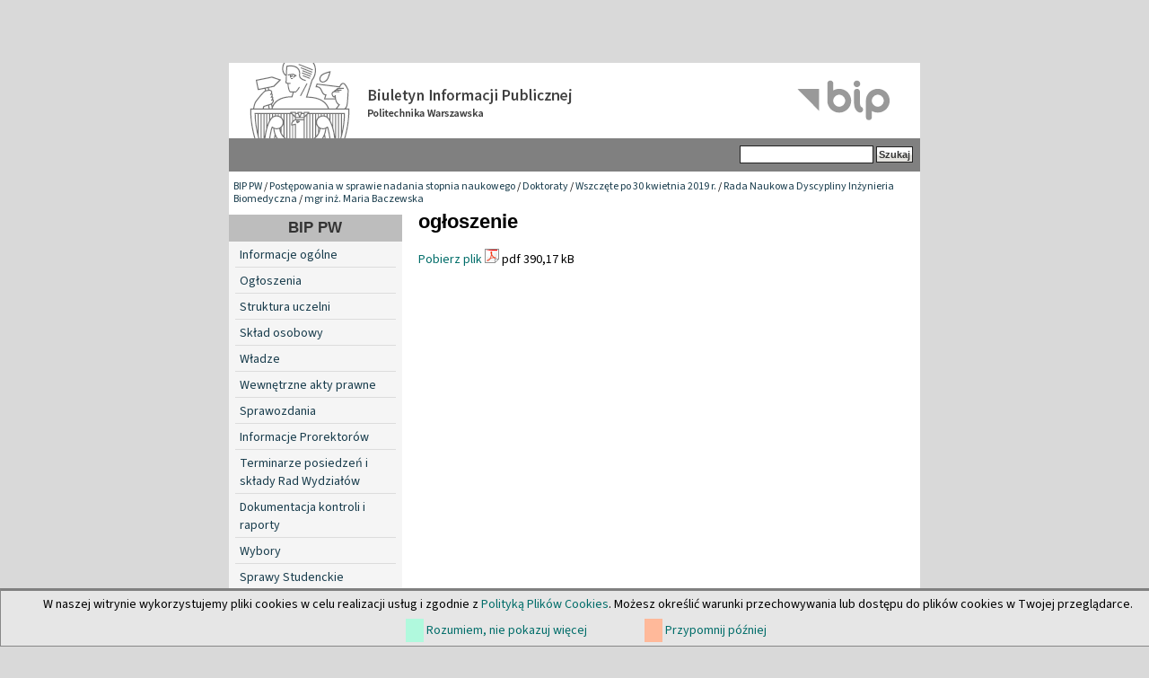

--- FILE ---
content_type: text/html; charset=utf-8
request_url: https://bip.pw.edu.pl/Postepowania-w-sprawie-nadania-stopnia-naukowego/Doktoraty/Wszczete-po-30-kwietnia-2019-r/Rada-Naukowa-Dyscypliny-Inzynieria-Biomedyczna/mgr-inz.-Maria-Baczewska/ogloszenie
body_size: 3525
content:

<!DOCTYPE html PUBLIC "-//W3C//DTD XHTML 1.0 Transitional//EN" "http://www.w3.org/TR/xhtml1/DTD/xhtml1-transitional.dtd">
<html xmlns="http://www.w3.org/1999/xhtml" xml:lang="pl-PL" lang="pl-PL">
<head>                                                            
    <title>ogłoszenie / mgr inż. Maria Baczewska / Rada Naukowa Dyscypliny Inżynieria Biomedyczna / Wszczęte po 30 kwietnia 2019 r. / Doktoraty / Postępowania w sprawie nadania stopnia naukowego / BIP PW - Biuletyn Informacji Publicznej Politechniki Warszawskiej</title>

    
    
    
        <meta http-equiv="Content-Type" content="text/html; charset=utf-8" />

        <meta http-equiv="Content-language" content="pl-PL" />

    
        <meta name="author" content="eZ Systems" />

        <meta name="copyright" content="eZ Systems" />

        <meta name="description" content="Biuletyn Informacji Publicznej Politechniki Warszawskiej" />

        <meta name="keywords" content="Biuletyn Informacji Publicznej Politechnika Warszawska" />

    
    <meta name="MSSmartTagsPreventParsing" content="TRUE" />
  
    
<link rel="Home" href="/" title="Biuletyn Informacji Publicznej Politechniki Warszawskiej strona główna" />
<link rel="Index" href="/" />
<link rel="Top"  href="/" title="ogłoszenie / mgr inż. Maria Baczewska / Rada Naukowa Dyscypliny Inżynieria Biomedyczna / Wszczęte po 30 kwietnia 2019 r. / Doktoraty / Postępowania w sprawie nadania stopnia naukowego / BIP PW - Biuletyn Informacji Publicznej Politechniki Warszawskiej" />
<link rel="Search" href="/content/advancedsearch" title="Szukaj Biuletyn Informacji Publicznej Politechniki Warszawskiej" />
<link rel="Shortcut icon" href="var/storage/packages/local/PW1/files/default/file/images/favicon.ico" type="image/x-icon" />
<link rel="Alternate" type="application/rss+xml" title="RSS" href="/rss/feed/rss" /><link rel="Alternate" href="/layout/set/print/Postepowania-w-sprawie-nadania-stopnia-naukowego/Doktoraty/Wszczete-po-30-kwietnia-2019-r/Rada-Naukowa-Dyscypliny-Inzynieria-Biomedyczna/mgr-inz.-Maria-Baczewska/ogloszenie" media="print" title="Wersja do druku" /><style type="text/css">
    @import url(/design/bippw/stylesheets/core.css);
    @import url(/design/standard/stylesheets/debug.css);
    @import url(/design/bippw/stylesheets/pagelayout.css);
    @import url(/design/bippw/stylesheets/content.css);
    @import url(/design/bippw/stylesheets/websitetoolbar.css);
    @import url(/design/bippw/stylesheets/classes-colors.css?v=3);
    @import url(/design/bippw/stylesheets/site-colors.css);
        @import url("/extension/cookieman/design/cookieman/stylesheets/cookienotif.css");
    </style>
<link rel="stylesheet" type="text/css" href="/design/bippw/stylesheets/print.css" media="print" />
<!-- IE conditional comments; for bug fixes for different IE versions -->
<!--[if IE 5]>     <style type="text/css"> @import url(/design/bippw/stylesheets/browsers/ie5.css);    </style> <![endif]-->
<!--[if lte IE 7]> <style type="text/css"> @import url(/design/bippw/stylesheets/browsers/ie7lte.css); </style> <![endif]-->
    <script language="javascript" type="text/javascript" src="/design/bippw/javascript/insertmedia.js"></script>
<!-- KONIEC -->
</head>
<body>
<!-- Complete page area: START -->
                                                                                                                                                                                                                                                                                    
<!-- Change between "sidemenu"/"nosidemenu" and "extrainfo"/"noextrainfo" to switch display of side columns on or off  -->
<div id="page" class="sidemenu noextrainfo section_id_1 subtree_level_0_node_id_2 subtree_level_1_node_id_45038 subtree_level_2_node_id_39313 subtree_level_3_node_id_45056 subtree_level_4_node_id_45060 subtree_level_5_node_id_64350 subtree_level_6_node_id_65632 current_node_id_65632">
		<div id="cookie-notification">
<p>W naszej witrynie wykorzystujemy pliki cookies w celu realizacji usług i zgodnie z <a href="https://www.pw.edu.pl//Kontakt/Polityka-dotyczaca-cookies" target="_blank">Polityką Plików Cookies</a>. Możesz określić warunki przechowywania lub dostępu do plików cookies w Twojej przeglądarce.</p>
<div id="cookie-controlbuttons">
	<a id="cookies-accept" href="https://bip.pw.edu.pl/Postepowania-w-sprawie-nadania-stopnia-naukowego/Doktoraty/Wszczete-po-30-kwietnia-2019-r/Rada-Naukowa-Dyscypliny-Inzynieria-Biomedyczna/mgr-inz.-Maria-Baczewska/ogloszenie?cookiedec=a">Rozumiem, nie pokazuj więcej</a>
	<a id="cookies-remind" href="https://bip.pw.edu.pl/Postepowania-w-sprawie-nadania-stopnia-naukowego/Doktoraty/Wszczete-po-30-kwietnia-2019-r/Rada-Naukowa-Dyscypliny-Inzynieria-Biomedyczna/mgr-inz.-Maria-Baczewska/ogloszenie?cookiedec=r">Przypomnij później</a>
</div>
</div>

  <!-- Header area: START -->
  <div id="header" class="float-break">      <a href="/" class="header-lnk" title="Strona główna BIP PW"></a>
    <p class="hide"><a href="#main">Skip to main content</a></p>
  </div>
  <!-- Header area: END -->


  <!-- Top menu area: START -->
  <div id="topmenu" class="float-break">
    <div class="topmenu-design">
    <div id="searchbox">
      <form action="/content/advancedsearch">
        <label for="searchtext" class="hide">Search text:</label>
                <input id="searchtext" name="SearchText" type="text" value="" size="12" />
        <input type="hidden" name="sz" value="0" />
        <input id="searchbutton" class="button" type="submit" value="Szukaj" alt="Submit" />
                          </form>
    </div>
</div>  </div>
  <!-- Top menu area: END -->
  
  <!-- Path area: START -->
  <div id="path">
      <!-- Path content: START -->
  <p>
        <a href="/">BIP PW</a>
      /      <a href="/Postepowania-w-sprawie-nadania-stopnia-naukowego">Postępowania w sprawie nadania stopnia naukowego</a>
      /      <a href="/Postepowania-w-sprawie-nadania-stopnia-naukowego/Doktoraty">Doktoraty</a>
      /      <a href="/Postepowania-w-sprawie-nadania-stopnia-naukowego/Doktoraty/Wszczete-po-30-kwietnia-2019-r">Wszczęte po 30 kwietnia 2019 r.</a>
      /      <a href="/Postepowania-w-sprawie-nadania-stopnia-naukowego/Doktoraty/Wszczete-po-30-kwietnia-2019-r/Rada-Naukowa-Dyscypliny-Inzynieria-Biomedyczna">Rada Naukowa Dyscypliny Inżynieria Biomedyczna</a>
      /      <a href="/Postepowania-w-sprawie-nadania-stopnia-naukowego/Doktoraty/Wszczete-po-30-kwietnia-2019-r/Rada-Naukowa-Dyscypliny-Inzynieria-Biomedyczna/mgr-inz.-Maria-Baczewska">mgr inż. Maria Baczewska</a>
        </p>
  <!-- Path content: END -->  </div>
  <!-- Path area: END -->
  

  <!-- Toolbar area: START -->
  <div id="toolbar">
    </div>
  <!-- Toolbar area: END -->


  <!-- Columns area: START -->
<div id="columns_container">
  <div id="columns" class="float-break">
    <!-- Side menu area: START -->
    <div id="sidemenu-position">
      <div id="sidemenu">
          <!-- Used only for height resize script -->
       
          


<div id="dyn-menu">
  <div id="dynmenu-header"><h2><a href="/">BIP PW</a></h2></div>
		
						<!-- Link -->
				<div class="first-level"> 
				    						    <a href="/content/view/full/19012" class="leftnav">
							    Informacje ogólne
						    </a>
					    				</div>
				<!-- Ende Link -->
					
						<!-- Link -->
				<div class="first-level"> 
				    						    <a href="/content/view/full/19245" class="leftnav">
							    Ogłoszenia
						    </a>
					    				</div>
				<!-- Ende Link -->
					
						<!-- Link -->
				<div class="first-level"> 
				    						    <a href="/content/view/full/18991" class="leftnav">
							    Struktura uczelni
						    </a>
					    				</div>
				<!-- Ende Link -->
					
						<!-- Link -->
				<div class="first-level"> 
				    						    <a href="/content/view/full/300" class="leftnav">
							    Skład osobowy
						    </a>
					    				</div>
				<!-- Ende Link -->
					
						<!-- Link -->
				<div class="first-level"> 
				    						    <a href="/content/view/full/304" class="leftnav">
							    Władze
						    </a>
					    				</div>
				<!-- Ende Link -->
					
						<!-- Link -->
				<div class="first-level"> 
				    						    <a href="/content/view/full/358" class="leftnav">
							    Wewnętrzne akty prawne
						    </a>
					    				</div>
				<!-- Ende Link -->
					
						<!-- Link -->
				<div class="first-level"> 
				    						    <a href="/content/view/full/18992" class="leftnav">
							    Sprawozdania
						    </a>
					    				</div>
				<!-- Ende Link -->
					
						<!-- Link -->
				<div class="first-level"> 
				    						    <a href="/content/view/full/46644" class="leftnav">
							    Informacje Prorektorów
						    </a>
					    				</div>
				<!-- Ende Link -->
					
						<!-- Link -->
				<div class="first-level"> 
				    						    <a href="/content/view/full/19025" class="leftnav">
							    Terminarze posiedzeń i składy Rad Wydziałów
						    </a>
					    				</div>
				<!-- Ende Link -->
					
						<!-- Link -->
				<div class="first-level"> 
				    						    <a href="/content/view/full/21232" class="leftnav">
							    Dokumentacja kontroli i raporty
						    </a>
					    				</div>
				<!-- Ende Link -->
					
						<!-- Link -->
				<div class="first-level"> 
				    						    <a href="/content/view/full/21537" class="leftnav">
							    Wybory
						    </a>
					    				</div>
				<!-- Ende Link -->
					
						<!-- Link -->
				<div class="first-level"> 
				    						    <a href="/content/view/full/39267" class="leftnav">
							    Sprawy Studenckie
						    </a>
					    				</div>
				<!-- Ende Link -->
					
						<!-- Link -->
				<div class="first-level"> 
				    						    <a href="/content/view/full/39270" class="leftnav">
							    Szkoła doktorska
						    </a>
					    				</div>
				<!-- Ende Link -->
					
						<!-- Link -->
				<div class="first-level"> 
				    						    <a href="/content/view/full/45038" class="leftnav">
							    Postępowania w sprawie nadania stopnia naukowego
						    </a>
					    				</div>
				<!-- Ende Link -->
					
						<!-- Link -->
				<div class="second-level"> 
				    						    <a href="/content/view/full/39313">
							    Doktoraty
						    </a>
					    				    </a>
				</div>
				<!-- Ende Link -->
					
					
                                <!-- Link -->
                                <div class="third-level">
				    						    <a href="/content/view/full/45041">
							    Wszczęte do 30 kwietnia 2019 r.
						    </a>
					    				    </a>
                                </div>
                                <!-- Ende Link -->
					
					
                                <!-- Link -->
                                <div class="third-level">
				    						    <a href="/content/view/full/45056">
							    Wszczęte po 30 kwietnia 2019 r.
						    </a>
					    				    </a>
                                </div>
                                <!-- Ende Link -->
					
					
				<!-- Link -->
				<div class="fourth-level"> 
				    						    <a href="/content/view/full/45057" class="leftnav">
							    Rada Naukowa Dyscypliny Architektura i Urbanistyka
						    </a>
					    				</div>
				<!-- Ende Link -->
					
					
				<!-- Link -->
				<div class="fourth-level"> 
				    						    <a href="/content/view/full/45058" class="leftnav">
							    Rada Naukowa Dyscypliny Automatyka, Elektronika, Elektrotechnika i Technologie Kosmiczne
						    </a>
					    				</div>
				<!-- Ende Link -->
					
					
				<!-- Link -->
				<div class="fourth-level"> 
				    						    <a href="/content/view/full/67375" class="leftnav">
							    Rada Naukowa Dyscypliny Biotechnologia
						    </a>
					    				</div>
				<!-- Ende Link -->
					
					
				<!-- Link -->
				<div class="fourth-level"> 
				    						    <a href="/content/view/full/45059" class="leftnav">
							    Rada Naukowa Dyscypliny Informatyka Techniczna i Telekomunikacja
						    </a>
					    				</div>
				<!-- Ende Link -->
					
					
				<!-- Link -->
				<div class="fourth-level"> 
				    						    <a href="/content/view/full/45060" class="leftnav">
							    Rada Naukowa Dyscypliny Inżynieria Biomedyczna
						    </a>
					    				</div>
				<!-- Ende Link -->
					
					
				<!-- Link -->
				<div class="fourth-level"> 
				    						    <a href="/content/view/full/45061" class="leftnav">
							    Rada Naukowa Dyscypliny Inżynieria Chemiczna
						    </a>
					    				</div>
				<!-- Ende Link -->
					
					
				<!-- Link -->
				<div class="fourth-level"> 
				    						    <a href="/content/view/full/45062" class="leftnav">
							    Rada Naukowa Dyscypliny Inżynieria Lądowa, Geodezja i Transport
						    </a>
					    				</div>
				<!-- Ende Link -->
					
					
				<!-- Link -->
				<div class="fourth-level"> 
				    						    <a href="/content/view/full/45063" class="leftnav">
							    Rada Naukowa Dyscypliny Inżynieria Materiałowa
						    </a>
					    				</div>
				<!-- Ende Link -->
					
					
				<!-- Link -->
				<div class="fourth-level"> 
				    						    <a href="/content/view/full/45064" class="leftnav">
							    Rada Naukowa Dyscypliny Inżynieria Mechaniczna
						    </a>
					    				</div>
				<!-- Ende Link -->
					
					
				<!-- Link -->
				<div class="fourth-level"> 
				    						    <a href="/content/view/full/45066" class="leftnav">
							    Rada Naukowa Dyscypliny Inżynieria Środowiska, Górnictwo i Energetyka
						    </a>
					    				</div>
				<!-- Ende Link -->
					
					
				<!-- Link -->
				<div class="fourth-level"> 
				    						    <a href="/content/view/full/45067" class="leftnav">
							    Rada Naukowa Dyscypliny Matematyka
						    </a>
					    				</div>
				<!-- Ende Link -->
					
					
				<!-- Link -->
				<div class="fourth-level"> 
				    						    <a href="/content/view/full/45068" class="leftnav">
							    Rada Naukowa Dyscypliny Nauki Chemiczne
						    </a>
					    				</div>
				<!-- Ende Link -->
					
					
				<!-- Link -->
				<div class="fourth-level"> 
				    						    <a href="/content/view/full/45069" class="leftnav">
							    Rada Naukowa Dyscypliny Nauki Fizyczne
						    </a>
					    				</div>
				<!-- Ende Link -->
					
					
				<!-- Link -->
				<div class="fourth-level"> 
				    						    <a href="/content/view/full/45070" class="leftnav">
							    Rada Naukowa Dyscypliny Nauki o Zarządzaniu i Jakości
						    </a>
					    				</div>
				<!-- Ende Link -->
					
					
				<!-- Link -->
				<div class="fourth-level"> 
				    						    <a href="/content/view/full/67766" class="leftnav">
							    Rada Naukowa Dyscypliny Nauki Prawne
						    </a>
					    				</div>
				<!-- Ende Link -->
					
						<!-- Link -->
				<div class="second-level"> 
				    						    <a href="/content/view/full/39314">
							    Habilitacje
						    </a>
					    				    </a>
				</div>
				<!-- Ende Link -->
					
						<!-- Link -->
				<div class="first-level"> 
				    						    <a href="/content/view/full/314" class="leftnav">
							    Praca w Politechnice
						    </a>
					    				</div>
				<!-- Ende Link -->
					
						<!-- Link -->
				<div class="first-level"> 
				    						    <a href="/content/view/full/315" class="leftnav">
							    Zamówienia publiczne
						    </a>
					    				</div>
				<!-- Ende Link -->
					
						<!-- Link -->
				<div class="first-level"> 
				    						    <a href="/content/view/full/39809" class="leftnav">
							    Programy studiów 
						    </a>
					    				</div>
				<!-- Ende Link -->
					
						<!-- Link -->
				<div class="first-level"> 
				    						    <a href="/content/view/full/49710" class="leftnav">
							    Dokumenty publiczne
						    </a>
					    				</div>
				<!-- Ende Link -->
					
						<!-- Link -->
				<div class="first-level"> 
				    						    <a href="/content/view/full/38019" class="leftnav">
							    Imprezy PW
						    </a>
					    				</div>
				<!-- Ende Link -->
					
						<!-- Link -->
				<div class="first-level"> 
				    						    <a href="/content/view/full/18993" class="leftnav">
							    Udzielanie informacji publicznej
						    </a>
					    				</div>
				<!-- Ende Link -->
					
						<!-- Link -->
				<div class="first-level"> 
				    						    <a href="/content/view/full/37704" class="leftnav">
							    Inspektor Ochrony Danych 
						    </a>
					    				</div>
				<!-- Ende Link -->
					
						<!-- Link -->
				<div class="first-level"> 
				    						    <a href="/content/view/full/18994" class="leftnav">
							    Redakcja
						    </a>
					    				</div>
				<!-- Ende Link -->
				</div>


      
       </div>
    </div>
    <!-- Side menu area: END -->
      <!-- Main area: START -->
    <div id="main-position">
      <div id="main" class="float-break">
        <div class="overflow-fix">
          <!-- Main area content: START -->
          


<div class="border-box">
<div class="border-tl"><div class="border-tr"><div class="border-tc"></div></div></div>
<div class="border-ml"><div class="border-mr"><div class="border-mc float-break">

<div class="content-view-full">
    <div class="class-file">

    <div class="attribute-header">
        <h1>ogłoszenie</h1>
    </div>

    
    <div class="attribute-file">
        <p>        <a href="/content/download/64047/591786/file/zawiadomienie publiczna obrona.pdf">Pobierz plik</a> <img src="/share/icons/crystal/16x16/mimetypes/pdf.png" width="16" height="16" alt="application/pdf" title="application/pdf" /> pdf 390,17 kB
    </p>
    </div>

    </div>
</div>

</div></div></div>
<div class="border-bl"><div class="border-br"><div class="border-bc"></div></div></div>
</div>
          <!-- Main area content: END -->
<!-- Extra area: START -->
    <div id="extrainfo-position">
      <div id="extrainfo">
          <!-- Extra content: START -->
                                                                                          <!-- Extra content: END -->
      </div>
    </div>
    <!-- Extra area: END -->
        </div>
      </div>
    </div>
    <!-- Main area: END -->

  </div>
</div>
  <!-- Columns area: END -->

  
<div id="footer">
        <div class="left">&copy; Politechnika Warszawska<br />Pl. Politechniki 1, 00-661 Warszawa, Informacja telefoniczna (22)                                          234-72-11
</div>

<div class="clear">
      <div class="left">
		<ul>
			<li><a href="https://www.bip.pw.edu.pl/content/view/full/18994">Kontakt</a></li>
            <li><a href="https://www.bip.pw.edu.pl/content/view/sitemap/2">Mapa strony</a></li>
		</ul>
	</div>
</div>
<div style="font-weight: 600; font-size: 1.1em;"><a href="https://www.bip.pw.edu.pl/content/view/full/74785">Deklaracja dostępności</a></div>
</div>

</div>
<!-- Complete page area: END -->



<script type="text/javascript">

</script>

<!-- KONIEC -->
</body>
</html>


--- FILE ---
content_type: text/css
request_url: https://bip.pw.edu.pl/design/bippw/stylesheets/pagelayout.css
body_size: 1339
content:
/* PAGELAYOUT CSS - 20060522 */

/* FULL PAGE */

div#page
{
    width: 770px; /* This can be changed to any fixed width if desired */
    margin: 0 auto 0 auto; /* General method for centering content if fixed page width, for other browsers than IE */
    text-align: left; /* Reset IE method for centering page, to stop all other content on the page from centering */
}

/* HEADER */

div#header
{
    padding-left: 0.25em;
    padding-right: 0.25em;
    padding-top: 0.25em;
    background-color: #FFFFFF;
    padding-bottom: 0.75em;
}

div#header ul
{
    margin: 0;
    padding: 0.25em 0 0.25em 0;
}

div#header ul li
{
    list-style-type: none;
    list-style-image: none;
    padding: 0;
    display: inline;
    margin-left: 1em;
    background-image: none;
}

div#logo
{
    float: left;
    margin: 1em 0 0 1.5em;
}

div#usermenu
{
    background-image: url(../images/header_bg.png);
    background-position: top left;
    background-repeat: repeat-x;
    height: 25px;
}

div#languages
{
    background-image: url(../images/header_bg_left.png);
    background-position: bottom left;
    background-repeat: no-repeat;
    float: left;
    clear: left;
    width: 24%;
    height: 25px;
    font-size: 0.85em;
}

div#links
{
    background-image: url(../images/header_bg_right.png);
    background-position: right bottom;
    background-repeat: no-repeat;
    float: right;
    clear: right;
    text-align: right;
    padding-right: 0;
    font-size: 0.9em;
    font-weight: bold;
    height: 25px;
    width: 75%;
}

div#links a
{
    color: #515346;
    border-left: 1px solid #CECEC2;
    display: block;
    float: right;
    padding-left: 0.75em;
    padding-right: 0.75em;
    height: 18px;
}

div#searchbox
{
    width: 20em; /* Needs to be sufficient width to fit both text input and submit button to avoid Konqueror breaking the line between them */
    margin-top: 1.75em;
    margin-right: 1em;
    text-align: right;
    float: right;
}

input#searchtext
{
    border: 1px solid #A5ACB2;
    font-size: 0.85em;
    width: 12em;
}

input#searchbutton
{
    margin-top: -0.1em;
}

/* TOP MENU */

div#topmenu
{
    margin: 0;
    padding: 0;
}

div#topmenu ul
{
    margin: 0;
    padding: 0;
    background-image: url(../images/topmenu_bg.png);
    background-repeat: repeat-x;
    height: 33px;
}

div#topmenu li
{
    background-image: none;
    height: 33px;
    margin: 0;
    float: left;
    padding: 0;
    font-size: 0.85em;
    font-weight: bold;
    list-style-type: none;
    list-style-image: none;
}

div#topmenu li.selected
{
    background-image: url(../images/topmenu_bg_selected.png);
    background-repeat: repeat-x;
    background-position: left top;

}

div#topmenu li a
{
    text-decoration: none;
    color: #4F5241;
    border-right: 1px solid #C3C4B6;
    display: block;
    float: left;
    margin: 0;
    padding: 15px;
    margin-top: 4px;
    padding-top: 2px;
    padding-bottom: 0;
    height: 22px;
    line-height: 22px;
    background-color: transparent;
}

div#topmenu li a:hover
{
    border-bottom: 3px solid #ABAB9E;
}

div#topmenu div.topmenu-design
{
    background-color: #FFF;
    padding: 0 0.25em 0 0.2em;
}

/* PATH */

div#path
{
    padding: 0.5em 0.5em 0.5em 2em;
    font-size: 0.85em;
}

div#path p
{
    margin: 0;
}

/* COLUMNS */

div#columns
{
   padding: 0 14em 0 14em;
}

div.nosidemenu div#columns
{
   padding-left: 0;
}

div.noextrainfo div#columns
{
   padding-right: 0;
}

/* SIDE MENU */

div#sidemenu-position
{
    width: 14em;
    margin-left: -14em;
    float: left;
    display: inline; /* Fix for IE double margin bug */
}

div.nosidemenu div#sidemenu-position
{
    display: none;
}

div#sidemenu ul
{
    list-style-type: none;
    margin: 0.5em 0 0.5em 0;
}

div#sidemenu ul li
{
    margin: 0.25em 0 0.25em 0;
    padding: 0;
    list-style-type: none;
    list-style-image: none;
    background-image: none;
}

div#sidemenu div.box div.box-content
{
    padding-left: 0.75em;
    padding-right: 0;
}

div#sidemenu h4
{
    margin: 0;
}

div#sidemenu h4 a
{
    color: #525345;
    text-decoration: none;
}

div#sidemenu ul.menu-list a.selected
{
    font-weight: bold;
}

div#sidemenu ul.submenu-list
{
    list-style-type: none;
    margin-left: 1em;
}

div#sidemenu ul.submenu-list a.selected
{
    font-weight: bold;
}

div#sidemenu ul.menu-list li a, div#sidemenu ul.submenu-list li a
{
    background-image: url(../images/sidemenu_bullet.png);
    background-position: 0.2em 0.5em;
    background-repeat: no-repeat;
    padding-left: 18px;
    display: block;
    font-size: 0.85em;
}

/* MAIN AREA */

div#main-position
{
    width: 100%;
    float: left;
}

div#main
{

}

div.nosidemenu div#main-position
{
    margin-left: 0;
}

div.noextrainfo div#main-position
{
    margin-right: 0;
}

/* EXTRA CONTENT */

div#extrainfo-position
{
    width: 14em;
    margin-right: -14em;
    float: left;
}

div.noextrainfo div#extrainfo-position
{
    display: none;
}

div#extrainfo
{

}

/* FOOTER */

div#footer
{
    clear: both; /* Ensures that the footer is pushed properly below the columns */
    text-align: center;
    padding-top: 1.25em;
    background-image: url(../images/footer_bg.png);
    background-position: top center;
    background-repeat: no-repeat;
    font-size: 0.85em;
    margin-bottom: 0.25em;
}

div#footer address
{
    font-style:normal;
}

div#sidemenu
{
    padding: 0 0.25em 0 0;
}

div#extrainfo
{
    padding: 0 0 0 0.25em;
}